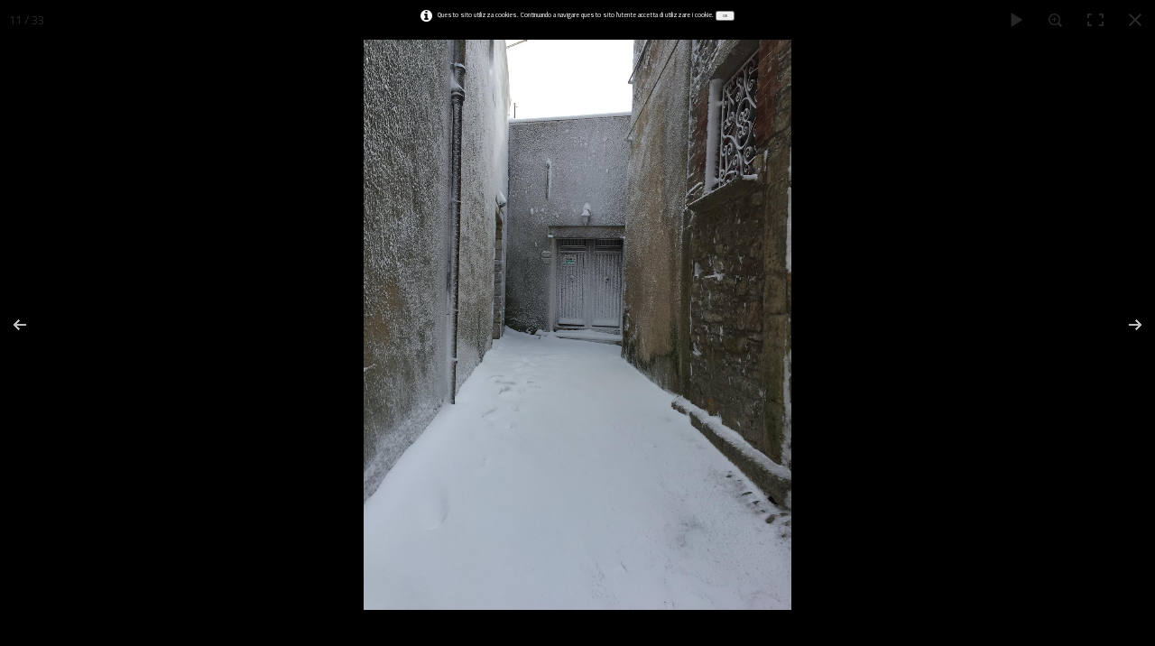

--- FILE ---
content_type: text/html
request_url: https://www.montesangiuliano.it/erice-con-la-neve-31-dicembre-2014.html?gid=1&pid=11
body_size: 5889
content:
<!doctype html><html lang="it"><head><meta charset="utf-8"><title>Foto varie Erice</title><meta name="author" content="Matteo Giurlanda"><meta name="rating" content="General"><meta name="description" content="Svariate immagini del nostro antico borgo Ericino"><meta name="generator" content="Lauyan TOWeb 8.0.9.809"><meta name="viewport" content="width=device-width, initial-scale=1.0"><link href="_scripts/bootstrap/css/bootstrap.min.css" rel="stylesheet"><link href="https://fonts.googleapis.com/css?family=UnifrakturMaguntia%7CCairo%7CCairo%7CCairo%7CCairoitalic%7CCairo%7CCairo%7CCairo%7CCairo" rel="stylesheet"><link href="_frame/style.css" rel="stylesheet"><link rel="stylesheet" href="_scripts/photoswipe/photoswipe.css"><link rel="stylesheet" href="_scripts/photoswipe/default-skin/default-skin.css"><link rel="stylesheet" href="_scripts/bootstrap/css/font-awesome.min.css"><style>.alert a{color:#003399}.ta-left{text-align:left}.ta-center{text-align:center}.ta-justify{text-align:justify}.ta-right{text-align:right}.float-l{float:left}.float-r{float:right}.float-lpad{float:left;padding-right:1.5em;}.float-rpad{float:right;padding-left:1.5em;}.cookie-consent{width:100%;padding:6px 0;position:relative;z-index:9800;text-align:center;}.ckc-bottom{position:fixed;bottom:0;left:0;right:0;height:auto;}.cookie-consent,.cookie-consent button{font-size:50%}.cookie-consent button{line-height:1.4em}.cookie-consent a{font-weight:bold;text-decoration:none}.cookie-consent a:hover{text-decoration:underline}.cookie-consent .no-deco-hover a:hover{text-decoration:none}</style><link href="_frame/print.css" rel="stylesheet" type="text/css" media="print"><script>(function(i,s,o,g,r,a,m){i['GoogleAnalyticsObject']=r;i[r]=i[r]||function(){(i[r].q=i[r].q||[]).push(arguments)},i[r].l=1*new Date();a=s.createElement(o),m=s.getElementsByTagName(o)[0];a.async=1;a.src=g;m.parentNode.insertBefore(a,m)})(window,document,"script","https://www.google-analytics.com/analytics.js","ga");ga("create","UA-169026488-1","auto");ga("send","pageview");</script></head><body><div id="site"><div id="page"><header><div id="toolbar1" class="navbar"><div class="navbar-inner"><div class="container-fluid"><ul id="toolbar1_l" class="nav"><li><a id="logo" href="index.html"><span id="logo-lt"></span><span id="logo-rt">Ristorante</span><br><span id="logo-sl">Monte San Giuliano</span></a></li></ul><button type="button" class="btn btn-navbar" data-toggle="collapse" data-target=".nav-collapse"><span class="icon-bar"></span><span class="icon-bar"></span><span class="icon-bar"></span></button><div class="nav-collapse collapse"><ul id="toolbar1_r" class="nav pull-right"><li><ul id="mainmenu" class="nav"><li><a href="index.html">Home</a></li><li><a href="lochef.html">Lo Chef</a></li><li><a href="menu.html">Menù</a></li><ul class="nav"><li class="dropdown"><a href="#" class="dropdown-toggle" data-toggle="dropdown">Gallery&nbsp;<small>&#9660;</small></a><ul class="dropdown-menu"><li><a href="foto-ristorante.html">Foto ristorante</a></li><li><a href="la-freschezza-del-nostro-pesce.html">La frescezza del nostro pesce</a></li><li><a href="busiate.html">Busiate</a></li><li><a href="sfoglia-ravioli.html">Sfoglia ravioli</a></li><li><a href="ravioli.html">Ravioli</a></li><li><a href="dimostrazione-del-cuscus.html">Dimostrazione del Cuscus</a></li><li><a href="erice-con-la-neve-31-dicembre-2014.html">Erice con la neve</a></li><li><a href="produzione-della-salsa-di-pomodoro-fresco.html">Produzione della salsa di pomodoro fresco</a></li></ul></li></ul><li><a href="contatti.html">Contatti</a></li></ul></li><li><div id="langselect" class="dropdown"><a href="#" class="dropdown-toggle" data-toggle="dropdown">Italiano&nbsp;<small>&#9660;</small></a><ul class="dropdown-menu"><li><a href="erice-con-la-neve-31-dicembre-2014.html" class="active">Italiano</a></li><li class="divider"><!----></li><li><a href="erice-con-la-neve-31-dicembre-2014-en.html" class="active" onclick="onChangeSiteLang(this.href);return(false)">English</a></li></ul></div></li></ul></div></div></div></div></header><div id="content" class="container-fluid"><div id="toolbar3" class="navbar"><div class="navbar-inner"><div class="container-fluid"><ul id="toolbar3_l" class="nav"><li><div id="sharebox"><a target="_blank" href="https://www.facebook.com/RistoranteMonteSanGiuliano" rel="noopener"><img style="width:32px;height:32px" src="_frame/tw-share-facebook@2x.png" class="anim-bump-up" alt="facebook"></a><a target="_blank" href="https://www.instagram.com/montesangiulianosrl" rel="noopener"><img style="width:32px;height:32px" src="_frame/tw-share-instagram@2x.png" class="anim-bump-up" alt="instagram"></a><a target="_blank" onclick="javascript:return(decMail2(this));" href="znvygb?evfgbenagr#zbagrfnatvhyvnab.vg" rel="noopener"><img style="width:32px;height:32px" src="_frame/tw-share-mail@2x.png" class="anim-bump-up" alt="email"></a></div></li></ul><ul id="toolbar3_r" class="nav pull-right"><li><form id="searchbox" class="navbar-search" action="_search.html"><input type="text" name="req" id="searchbox-req" class="search-query" placeholder="Cerca"></form></li></ul></div></div></div><div class="row-fluid"><div class="span12"></div></div><div id="topic" class="row-fluid"><div id="topic-inner"><div id="top-content" class="span12 gallery-idx ta-center"><h1 style="text-align:center">Erice con la neve 31 dicembre 2014</h1><ul><li><a href="erice-con-la-neve-31-dicembre-2014-photo.html"><img data-src="_media/img/small/img-1809.jpg" data-srcset="_media/img/medium/img-1809.jpg 1.6x,_media/img/large/img-1809.jpg 2.13x" style="max-width:100%;width:300px;height:300px;object-fit:cover;" alt=""></a></li><li><a href="erice-con-la-neve-31-dicembre-2014-photo2.html"><img data-src="_media/img/small/img-1810.jpg" data-srcset="_media/img/medium/img-1810.jpg 1.6x,_media/img/large/img-1810.jpg 2.13x" style="max-width:100%;width:300px;height:300px;object-fit:cover;" alt=""></a></li><li><a href="erice-con-la-neve-31-dicembre-2014-photo3.html"><img data-src="_media/img/small/img-1811.jpg" data-srcset="_media/img/medium/img-1811.jpg 1.6x,_media/img/large/img-1811.jpg 2.13x" style="max-width:100%;width:300px;height:300px;object-fit:cover;" alt=""></a></li><li><a href="erice-con-la-neve-31-dicembre-2014-photo4.html"><img data-src="_media/img/small/img-1815.jpg" data-srcset="_media/img/medium/img-1815.jpg 1.6x,_media/img/large/img-1815.jpg 2.13x" style="max-width:100%;width:300px;height:300px;object-fit:cover;" alt=""></a></li><li><a href="erice-con-la-neve-31-dicembre-2014-photo5.html"><img data-src="_media/img/small/img-1816.jpg" data-srcset="_media/img/medium/img-1816.jpg 1.6x,_media/img/large/img-1816.jpg 2.13x" style="max-width:100%;width:300px;height:300px;object-fit:cover;" alt=""></a></li><li><a href="erice-con-la-neve-31-dicembre-2014-photo6.html"><img data-src="_media/img/small/img-1817.jpg" data-srcset="_media/img/medium/img-1817.jpg 1.6x,_media/img/large/img-1817.jpg 2.13x" style="max-width:100%;width:300px;height:300px;object-fit:cover;" alt=""></a></li><li><a href="erice-con-la-neve-31-dicembre-2014-photo7.html"><img data-src="_media/img/small/img-1818.jpg" data-srcset="_media/img/medium/img-1818.jpg 1.6x,_media/img/large/img-1818.jpg 2.13x" style="max-width:100%;width:300px;height:300px;object-fit:cover;" alt=""></a></li><li><a href="erice-con-la-neve-31-dicembre-2014-photo8.html"><img data-src="_media/img/small/img-1819.jpg" data-srcset="_media/img/medium/img-1819.jpg 1.6x,_media/img/large/img-1819.jpg 2.13x" style="max-width:100%;width:300px;height:300px;object-fit:cover;" alt=""></a></li><li><a href="erice-con-la-neve-31-dicembre-2014-photo9.html"><img data-src="_media/img/small/img-1820.jpg" data-srcset="_media/img/medium/img-1820.jpg 1.6x,_media/img/large/img-1820.jpg 2.13x" style="max-width:100%;width:300px;height:300px;object-fit:cover;" alt=""></a></li><li><a href="erice-con-la-neve-31-dicembre-2014-photo10.html"><img data-src="_media/img/small/img-1821.jpg" data-srcset="_media/img/medium/img-1821.jpg 1.6x,_media/img/large/img-1821.jpg 2.13x" style="max-width:100%;width:300px;height:300px;object-fit:cover;" alt=""></a></li><li><a href="erice-con-la-neve-31-dicembre-2014-photo11.html"><img data-src="_media/img/small/img-1822.jpg" data-srcset="_media/img/medium/img-1822.jpg 1.6x,_media/img/large/img-1822.jpg 2.13x" style="max-width:100%;width:300px;height:300px;object-fit:cover;" alt=""></a></li><li><a href="erice-con-la-neve-31-dicembre-2014-photo12.html"><img data-src="_media/img/small/img-1823.jpg" data-srcset="_media/img/medium/img-1823.jpg 1.6x,_media/img/large/img-1823.jpg 2.13x" style="max-width:100%;width:300px;height:300px;object-fit:cover;" alt=""></a></li><li><a href="erice-con-la-neve-31-dicembre-2014-photo13.html"><img data-src="_media/img/small/img-1824.jpg" data-srcset="_media/img/medium/img-1824.jpg 1.6x,_media/img/large/img-1824.jpg 2.13x" style="max-width:100%;width:300px;height:300px;object-fit:cover;" alt=""></a></li><li><a href="erice-con-la-neve-31-dicembre-2014-photo14.html"><img data-src="_media/img/small/img-1825.jpg" data-srcset="_media/img/medium/img-1825.jpg 1.6x,_media/img/large/img-1825.jpg 2.13x" style="max-width:100%;width:300px;height:300px;object-fit:cover;" alt=""></a></li><li><a href="erice-con-la-neve-31-dicembre-2014-photo15.html"><img data-src="_media/img/small/img-1826.jpg" data-srcset="_media/img/medium/img-1826.jpg 1.6x,_media/img/large/img-1826.jpg 2.13x" style="max-width:100%;width:300px;height:300px;object-fit:cover;" alt=""></a></li><li><a href="erice-con-la-neve-31-dicembre-2014-photo16.html"><img data-src="_media/img/small/img-1858.jpg" data-srcset="_media/img/medium/img-1858.jpg 1.6x,_media/img/large/img-1858.jpg 2.13x" style="max-width:100%;width:300px;height:300px;object-fit:cover;" alt=""></a></li><li><a href="erice-con-la-neve-31-dicembre-2014-photo17.html"><img data-src="_media/img/small/img-1864.jpg" data-srcset="_media/img/medium/img-1864.jpg 1.6x,_media/img/large/img-1864.jpg 2.13x" style="max-width:100%;width:300px;height:300px;object-fit:cover;" alt=""></a></li><li><a href="erice-con-la-neve-31-dicembre-2014-photo18.html"><img data-src="_media/img/small/img-1867.jpg" data-srcset="_media/img/medium/img-1867.jpg 1.6x,_media/img/large/img-1867.jpg 2.13x" style="max-width:100%;width:300px;height:300px;object-fit:cover;" alt=""></a></li><li><a href="erice-con-la-neve-31-dicembre-2014-photo19.html"><img data-src="_media/img/small/img-1868.jpg" data-srcset="_media/img/medium/img-1868.jpg 1.6x,_media/img/large/img-1868.jpg 2.13x" style="max-width:100%;width:300px;height:300px;object-fit:cover;" alt=""></a></li><li><a href="erice-con-la-neve-31-dicembre-2014-photo20.html"><img data-src="_media/img/small/img-1872.jpg" data-srcset="_media/img/medium/img-1872.jpg 1.6x,_media/img/large/img-1872.jpg 2.13x" style="max-width:100%;width:300px;height:300px;object-fit:cover;" alt=""></a></li><li><a href="erice-con-la-neve-31-dicembre-2014-photo21.html"><img data-src="_media/img/small/img-1873.jpg" data-srcset="_media/img/medium/img-1873.jpg 1.6x,_media/img/large/img-1873.jpg 2.13x" style="max-width:100%;width:300px;height:300px;object-fit:cover;" alt=""></a></li><li><a href="erice-con-la-neve-31-dicembre-2014-photo22.html"><img data-src="_media/img/small/img-1875.jpg" data-srcset="_media/img/medium/img-1875.jpg 1.6x,_media/img/large/img-1875.jpg 2.13x" style="max-width:100%;width:300px;height:300px;object-fit:cover;" alt=""></a></li><li><a href="erice-con-la-neve-31-dicembre-2014-photo23.html"><img data-src="_media/img/small/img-1897.jpg" data-srcset="_media/img/medium/img-1897.jpg 1.6x,_media/img/large/img-1897.jpg 2.13x" style="max-width:100%;width:300px;height:300px;object-fit:cover;" alt=""></a></li><li><a href="erice-con-la-neve-31-dicembre-2014-photo24.html"><img data-src="_media/img/small/img-1899.jpg" data-srcset="_media/img/medium/img-1899.jpg 1.6x,_media/img/large/img-1899.jpg 2.13x" style="max-width:100%;width:300px;height:300px;object-fit:cover;" alt=""></a></li><li><a href="erice-con-la-neve-31-dicembre-2014-photo25.html"><img data-src="_media/img/small/img-1900.jpg" data-srcset="_media/img/medium/img-1900.jpg 1.6x,_media/img/large/img-1900.jpg 2.13x" style="max-width:100%;width:300px;height:300px;object-fit:cover;" alt=""></a></li><li><a href="erice-con-la-neve-31-dicembre-2014-photo26.html"><img data-src="_media/img/small/img-1901.jpg" data-srcset="_media/img/medium/img-1901.jpg 1.6x,_media/img/large/img-1901.jpg 2.13x" style="max-width:100%;width:300px;height:300px;object-fit:cover;" alt=""></a></li><li><a href="erice-con-la-neve-31-dicembre-2014-photo27.html"><img data-src="_media/img/small/img-1904.jpg" data-srcset="_media/img/medium/img-1904.jpg 1.6x,_media/img/large/img-1904.jpg 2.13x" style="max-width:100%;width:300px;height:300px;object-fit:cover;" alt=""></a></li><li><a href="erice-con-la-neve-31-dicembre-2014-photo28.html"><img data-src="_media/img/small/img-1906.jpg" data-srcset="_media/img/medium/img-1906.jpg 1.6x,_media/img/large/img-1906.jpg 2.13x" style="max-width:100%;width:300px;height:300px;object-fit:cover;" alt=""></a></li><li><a href="erice-con-la-neve-31-dicembre-2014-photo29.html"><img data-src="_media/img/small/img-1918.jpg" data-srcset="_media/img/medium/img-1918.jpg 1.6x,_media/img/large/img-1918.jpg 2.13x" style="max-width:100%;width:300px;height:300px;object-fit:cover;" alt=""></a></li><li><a href="erice-con-la-neve-31-dicembre-2014-photo30.html"><img data-src="_media/img/small/img-1921.jpg" data-srcset="_media/img/medium/img-1921.jpg 1.6x,_media/img/large/img-1921.jpg 2.13x" style="max-width:100%;width:300px;height:300px;object-fit:cover;" alt=""></a></li><li><a href="erice-con-la-neve-31-dicembre-2014-photo31.html"><img data-src="_media/img/small/img-1927.jpg" data-srcset="_media/img/medium/img-1927.jpg 1.6x,_media/img/large/img-1927.jpg 2.13x" style="max-width:100%;width:300px;height:300px;object-fit:cover;" alt=""></a></li><li><a href="erice-con-la-neve-31-dicembre-2014-photo32.html"><img data-src="_media/img/small/img-1929.jpg" data-srcset="_media/img/medium/img-1929.jpg 1.6x,_media/img/large/img-1929.jpg 2.13x" style="max-width:100%;width:300px;height:300px;object-fit:cover;" alt=""></a></li><li><a href="erice-con-la-neve-31-dicembre-2014-photo33.html"><img data-src="_media/img/small/img-1931.jpg" data-srcset="_media/img/medium/img-1931.jpg 1.6x,_media/img/large/img-1931.jpg 2.13x" style="max-width:100%;width:300px;height:300px;object-fit:cover;" alt=""></a></li></ul></div><div class=pswp tabindex=-1 role=dialog aria-hidden=true><div class=pswp__bg></div><div class=pswp__scroll-wrap><div class=pswp__container><div class=pswp__item></div><div class=pswp__item></div><div class=pswp__item></div></div><div class="pswp__ui pswp__ui--hidden"><div class=pswp__top-bar><div class=pswp__counter></div><button class="pswp__button pswp__button--close" title="Vicino"></button> <button class="pswp__button pswp__button--fs" title="A Schermo Intero"></button> <button class="pswp__button pswp__button--zoom" title="Zoom"></button><div class=pswp__preloader><div class=pswp__preloader__icn><div class=pswp__preloader__cut><div class=pswp__preloader__donut></div></div></div></div></div><div class="pswp__share-modal pswp__share-modal--hidden pswp__single-tap"><div class=pswp__share-tooltip></div></div><button class="pswp__button pswp__button--arrow--left" title="Precedente"></button> <button class="pswp__button pswp__button--arrow--right" title="Il Prossimo"></button><div class=pswp__caption><div class=pswp__caption__center></div></div></div></div></div></div></div></div><footer><div id="footerfat" class="row-fluid"><div class="row-fluid"><div  id="footerfat_s1" class="span4 tw-para"><strong>Contatti</strong><br><br><a href="https://goo.gl/maps/JZT41n9WRZgxtiUt5" id="lnk79410f75">Vicolo San Rocco, 7</a><br><a href="https://goo.gl/maps/JZT41n9WRZgxtiUt5" id="lnk5bb3f0e0">91016 Erice (TP)</a><br>Italia<br><br>Tel. <a href="tel:0923869595" id="lnk52374be8">0923 869595</a><div>Whatsapp: <a href="https://wa.me/message/FI55P5ZWSB7CI1">0923869595</a><br><br><a onclick="javascript:return(decMail2(this));" href="znvygb?evfgbenagr#zbagrfnatvhyvnab.vg">ristorante@montesangiuliano.it</a></div></div><div  id="footerfat_s2" class="span4 tw-para"><img style="vertical-align:middle" src="_media/img/large/visa-mastercard-amex-0.png" alt=""></div><div  id="footerfat_s3" class="span4 tw-para">Mappa del sito<div>-&nbsp;<a href="index.html#YW6AUrLH" id="lnke5470edc">Home</a></div><div>- <a href="lochef.html" id="lnka3bbe77c">Lo Chef</a></div><div>- <a href="menu.html" rel="nofollow" target="_blank">Menù</a></div><div>- <a href="foto-ristorante.html" id="lnk48560b7a">Galleria</a></div><div>- <a href="contatti.html" id="lnk8f8480d4">Contatti</a></div><div><br></div><div><div id="fb-root"></div>
      <script>
        window.fbAsyncInit = function() {
          FB.init({
            xfbml            : true,
            version          : 'v7.0'
          });
        };

        (function(d, s, id) {
        var js, fjs = d.getElementsByTagName(s)[0];
        if (d.getElementById(id)) return;
        js = d.createElement(s); js.id = id;
        js.src = 'https://connect.facebook.net/it_IT/sdk/xfbml.customerchat.js';
        fjs.parentNode.insertBefore(js, fjs);
      }(document, 'script', 'facebook-jssdk'));</script>

      <!-- Your Chat Plugin code -->
      <div class="fb-customerchat"
        attribution=setup_tool
        page_id="339614329582153"
  theme_color="#0084ff"
  logged_in_greeting="Salve, scriva pure qui se ha bisogno di ulteriori informazioni o per prenotare"
  logged_out_greeting="Salve, scriva pure qui se ha bisogno di ulteriori informazioni o per prenotare">
      </div></div><div><br></div><div><br></div><div><br></div><div><br></div></div></div></div><div id="footersmall" class="row-fluid"><div id="foot-sec1" class="span6 ">© Copyright montesangiuliano.it. Tutti i diritti riservati.</div><div id="foot-sec2" class="span6 "></div></div></footer></div></div><script src="_scripts/jquery/jquery.min.js"></script><script src="_scripts/bootstrap/js/bootstrap.min.js"></script><script src="_scripts/photoswipe/photoswipe.min.js"></script><script src="_scripts/photoswipe/photoswipe-ui-default.min.js"></script><script src="_scripts/cookie/jquery.ckie.min.js"></script><script>function initPS(){psItems=[{src:"_media/img/xlarge//img-1809.jpg",w:1200,h:1600,msrc:"_media/img/small/img-1809.jpg",href:"erice-con-la-neve-31-dicembre-2014-photo.html"},{src:"_media/img/xlarge//img-1810.jpg",w:1200,h:1600,msrc:"_media/img/small/img-1810.jpg",href:"erice-con-la-neve-31-dicembre-2014-photo2.html"},{src:"_media/img/xlarge//img-1811.jpg",w:1200,h:1600,msrc:"_media/img/small/img-1811.jpg",href:"erice-con-la-neve-31-dicembre-2014-photo3.html"},{src:"_media/img/xlarge//img-1815.jpg",w:1200,h:1600,msrc:"_media/img/small/img-1815.jpg",href:"erice-con-la-neve-31-dicembre-2014-photo4.html"},{src:"_media/img/xlarge//img-1816.jpg",w:1200,h:1600,msrc:"_media/img/small/img-1816.jpg",href:"erice-con-la-neve-31-dicembre-2014-photo5.html"},{src:"_media/img/xlarge//img-1817.jpg",w:1200,h:1600,msrc:"_media/img/small/img-1817.jpg",href:"erice-con-la-neve-31-dicembre-2014-photo6.html"},{src:"_media/img/xlarge//img-1818.jpg",w:1200,h:1600,msrc:"_media/img/small/img-1818.jpg",href:"erice-con-la-neve-31-dicembre-2014-photo7.html"},{src:"_media/img/xlarge//img-1819.jpg",w:1200,h:1600,msrc:"_media/img/small/img-1819.jpg",href:"erice-con-la-neve-31-dicembre-2014-photo8.html"},{src:"_media/img/xlarge//img-1820.jpg",w:1200,h:1600,msrc:"_media/img/small/img-1820.jpg",href:"erice-con-la-neve-31-dicembre-2014-photo9.html"},{src:"_media/img/xlarge//img-1821.jpg",w:1200,h:1600,msrc:"_media/img/small/img-1821.jpg",href:"erice-con-la-neve-31-dicembre-2014-photo10.html"},{src:"_media/img/xlarge//img-1822.jpg",w:1200,h:1600,msrc:"_media/img/small/img-1822.jpg",href:"erice-con-la-neve-31-dicembre-2014-photo11.html"},{src:"_media/img/xlarge//img-1823.jpg",w:1200,h:1600,msrc:"_media/img/small/img-1823.jpg",href:"erice-con-la-neve-31-dicembre-2014-photo12.html"},{src:"_media/img/xlarge//img-1824.jpg",w:1200,h:1600,msrc:"_media/img/small/img-1824.jpg",href:"erice-con-la-neve-31-dicembre-2014-photo13.html"},{src:"_media/img/xlarge//img-1825.jpg",w:1200,h:1600,msrc:"_media/img/small/img-1825.jpg",href:"erice-con-la-neve-31-dicembre-2014-photo14.html"},{src:"_media/img/xlarge//img-1826.jpg",w:1200,h:1600,msrc:"_media/img/small/img-1826.jpg",href:"erice-con-la-neve-31-dicembre-2014-photo15.html"},{src:"_media/img/xlarge//img-1858.jpg",w:1200,h:1600,msrc:"_media/img/small/img-1858.jpg",href:"erice-con-la-neve-31-dicembre-2014-photo16.html"},{src:"_media/img/xlarge//img-1864.jpg",w:1200,h:1600,msrc:"_media/img/small/img-1864.jpg",href:"erice-con-la-neve-31-dicembre-2014-photo17.html"},{src:"_media/img/xlarge//img-1867.jpg",w:1200,h:1600,msrc:"_media/img/small/img-1867.jpg",href:"erice-con-la-neve-31-dicembre-2014-photo18.html"},{src:"_media/img/xlarge//img-1868.jpg",w:1200,h:1600,msrc:"_media/img/small/img-1868.jpg",href:"erice-con-la-neve-31-dicembre-2014-photo19.html"},{src:"_media/img/xlarge//img-1872.jpg",w:1200,h:1600,msrc:"_media/img/small/img-1872.jpg",href:"erice-con-la-neve-31-dicembre-2014-photo20.html"},{src:"_media/img/xlarge//img-1873.jpg",w:1200,h:1600,msrc:"_media/img/small/img-1873.jpg",href:"erice-con-la-neve-31-dicembre-2014-photo21.html"},{src:"_media/img/xlarge//img-1875.jpg",w:1200,h:1600,msrc:"_media/img/small/img-1875.jpg",href:"erice-con-la-neve-31-dicembre-2014-photo22.html"},{src:"_media/img/xlarge//img-1897.jpg",w:1200,h:1600,msrc:"_media/img/small/img-1897.jpg",href:"erice-con-la-neve-31-dicembre-2014-photo23.html"},{src:"_media/img/xlarge//img-1899.jpg",w:1200,h:1600,msrc:"_media/img/small/img-1899.jpg",href:"erice-con-la-neve-31-dicembre-2014-photo24.html"},{src:"_media/img/xlarge//img-1900.jpg",w:1200,h:1600,msrc:"_media/img/small/img-1900.jpg",href:"erice-con-la-neve-31-dicembre-2014-photo25.html"},{src:"_media/img/xlarge//img-1901.jpg",w:1200,h:1600,msrc:"_media/img/small/img-1901.jpg",href:"erice-con-la-neve-31-dicembre-2014-photo26.html"},{src:"_media/img/xlarge//img-1904.jpg",w:1200,h:1600,msrc:"_media/img/small/img-1904.jpg",href:"erice-con-la-neve-31-dicembre-2014-photo27.html"},{src:"_media/img/xlarge//img-1906.jpg",w:1200,h:1600,msrc:"_media/img/small/img-1906.jpg",href:"erice-con-la-neve-31-dicembre-2014-photo28.html"},{src:"_media/img/xlarge//img-1918.jpg",w:1200,h:1600,msrc:"_media/img/small/img-1918.jpg",href:"erice-con-la-neve-31-dicembre-2014-photo29.html"},{src:"_media/img/xlarge//img-1921.jpg",w:1200,h:1600,msrc:"_media/img/small/img-1921.jpg",href:"erice-con-la-neve-31-dicembre-2014-photo30.html"},{src:"_media/img/xlarge//img-1927.jpg",w:1200,h:1600,msrc:"_media/img/small/img-1927.jpg",href:"erice-con-la-neve-31-dicembre-2014-photo31.html"},{src:"_media/img/xlarge//img-1929.jpg",w:1200,h:1600,msrc:"_media/img/small/img-1929.jpg",href:"erice-con-la-neve-31-dicembre-2014-photo32.html"},{src:"_media/img/xlarge//img-1931.jpg",w:1200,h:1600,msrc:"_media/img/small/img-1931.jpg",href:"erice-con-la-neve-31-dicembre-2014-photo33.html"}];}function openPS(e){var t=new PhotoSwipe(document.querySelectorAll(".pswp")[0],PhotoSwipeUI_Default,psItems,{index:e});var realViewportWidth,firstResize=!0,imageSrcWillChange;t.listen("beforeResize",function(){if(realViewportWidth=t.viewportSize.x*window.devicePixelRatio,"undefined"!=typeof t.currItem.stops)for(var s=0;s<t.currItem.stops.length;s++)(t.currItem.w<=t.currItem.stops[s].w&&realViewportWidth>t.currItem.stops[s].w||t.currItem.w>t.currItem.stops[s].w&&realViewportWidth<=t.currItem.stops[s].w)&&(imageSrcWillChange=!0);imageSrcWillChange&&!firstResize&&t.invalidateCurrItems(),firstResize&&(firstResize=!1),imageSrcWillChange=!1}),t.listen("gettingData",function(s,r){"undefined"==typeof r.org&&(r.org={},r.org.src=r.src,r.org.w=r.w,r.org.h=r.h,r.org.pratio=r.h>r.w?r.w/r.h:1,r.stops=[],r.w>=r.h?(r.w>=1600&&r.stops.push({w:r.w,h:r.h,dir:"/xlarge/"}),r.w>=1024&&r.stops.push({w:1024,h:1024*r.h/r.w,dir:"/large/"}),r.w>=768&&r.stops.push({w:768,h:768*r.h/r.w,dir:"/medium/"}),r.w>=480&&r.stops.push({w:480,h:480*r.h/r.w,dir:"/small/"})):r.h>=1600?(r.stops.push({h:1600,w:1600*r.w/r.h,dir:"/xlarge/"}),r.stops.push({h:1024,w:1024*r.w/r.h,dir:"/large/"}),r.stops.push({h:768,w:768*r.w/r.h,dir:"/medium/"}),r.stops.push({h:480,w:480*r.w/r.h,dir:"/small/"})):r.org.h>=1024?(r.stops.push({h:1024,w:1024*r.w/r.h,dir:"/large/"}),r.stops.push({h:768,w:768*r.w/r.h,dir:"/medium/"}),r.stops.push({h:480,w:480*r.w/r.h,dir:"/small/"})):r.org.h>=768?(r.stops.push({h:768,w:768*r.w/r.h,dir:"/medium/"}),r.stops.push({h:480,w:480*r.w/r.h,dir:"/small/"})):r.org.h>=480&&r.stops.push({h:480,w:480*r.w/r.h,dir:"/small/"}));for(var t=r.stops.length-1;t>=0;t--)if(r.stops[t].w>=realViewportWidth)return r.src=r.org.src.replace("/xlarge/",r.stops[t].dir).replace("/large/",r.stops[t].dir).replace("/medium/",r.stops[t].dir),r.w=r.stops[t].w,void(r.h=r.stops[t].h);r.src=r.org.src,r.w=r.org.w,r.h=r.org.h});t.init();if ($('.pswp__button--autoplay').length === 0)$('<button class="pswp__button pswp__button--autoplay" title="Slideshow "></button>').insertAfter('.pswp__button--zoom');}$.urlParam = function(name){var results=new RegExp('[\?&amp;]' + name + '=([^&amp;#]*)').exec(window.location.href);return results?results[1]||0:-1;};var i=$.urlParam('pid');if(i>=0) {document.addEventListener('DOMContentLoaded', function(){openPS(i-1);}, false);}function decMail2(e){var s=""+e.href,n=s.lastIndexOf("/"),w;if(s.substr(0,7)=="mailto:")return(true);if(n>0)s=s.substr(n+1);s=s.replace("?",":").replace("#","@").replace(/[a-z]/gi,function(t){return String.fromCharCode(t.charCodeAt(0)+(t.toLowerCase()<"n"?13:-13));});e.href=s;return(true);}function onChangeSiteLang(href){var i=location.href.indexOf("?");if(i>0)href+=location.href.substr(i);document.location.href=href;}</script><script>$(document).ready(function(){initPS();$("#searchbox>input").click(function(){$(this).select();});if(location.href.indexOf("?")>0&&location.href.indexOf("twtheme=no")>0){if(typeof twLzyLoad!=="undefined"){window.addEventListener("load",twLzyLoad);window.addEventListener("scroll",twLzyLoad);window.addEventListener("resize",twLzyLoad);}$("#toolbar1,#toolbar2,#toolbar3,#footersmall,#footerfat").hide();var idbmk=location.href;idbmk=idbmk.substring(idbmk.lastIndexOf("#")+1,idbmk.lastIndexOf("?"));if(idbmk!="")$("html,body").animate({scrollTop:$("#"+idbmk).offset().top},0);}$(".dropdown-toggle").dropdown();if($.cookie("cookieconsent")!="1"){$("#site").prepend("<div id='cookieconsent' class='cookie-consent'><i class='fa fa-info-circle fa-2x' style='vertical-align:middle;margin-right:6px'></i>Questo sito utilizza cookies. Continuando a navigare questo sito l&apos;utente accetta di utilizzare i cookie. <button onclick='$.cookie(\"cookieconsent\",\"1\",{expires:365});$(\"#cookieconsent\").fadeOut();'>OK</button></div>");}$("#site").prepend("<a href='javascript:void(0)' class='toTop' title='Inizio pagina'><i class='fa fa-arrow-circle-up fa-2x toTopLink'></i></a>");var offset=220;var duration=500;$(window).scroll(function(){if($(this).scrollTop()>offset){$(".toTop").fadeIn(duration);}else{$(".toTop").fadeOut(duration);}});$(".toTop").click(function(event){event.preventDefault();$("html, body").animate({scrollTop:0},duration);return(false);});function isElemVisible(el,treshold){var rc=el.getBoundingClientRect();return(rc.top<=window.innerHeight-treshold*(rc.bottom-rc.top)/100);}function twLzyLoad(){var elems=[].slice.call(document.querySelectorAll("img[data-src]"));elems.forEach(function(e){if(isElemVisible(e,0)){var scs=e.getAttribute("data-srcset");e.setAttribute("src",e.getAttribute("data-src"));e.removeAttribute("data-src");if(scs){e.setAttribute("srcset",scs);e.removeAttribute("data-srcset");}}})}window.addEventListener("load",twLzyLoad);window.addEventListener("scroll",twLzyLoad);window.addEventListener("resize",twLzyLoad);if(typeof onTOWebPageLoaded=="function")onTOWebPageLoaded();});</script></body></html>

--- FILE ---
content_type: text/plain
request_url: https://www.google-analytics.com/j/collect?v=1&_v=j102&a=1267776237&t=pageview&_s=1&dl=https%3A%2F%2Fwww.montesangiuliano.it%2Ferice-con-la-neve-31-dicembre-2014.html%3Fgid%3D1%26pid%3D11&ul=en-us%40posix&dt=Foto%20varie%20Erice&sr=1280x720&vp=1280x720&_u=IEBAAEABAAAAACAAI~&jid=167249406&gjid=945643764&cid=175024041.1768644573&tid=UA-169026488-1&_gid=923859740.1768644573&_r=1&_slc=1&z=111624701
body_size: -453
content:
2,cG-K53ND9BGZV